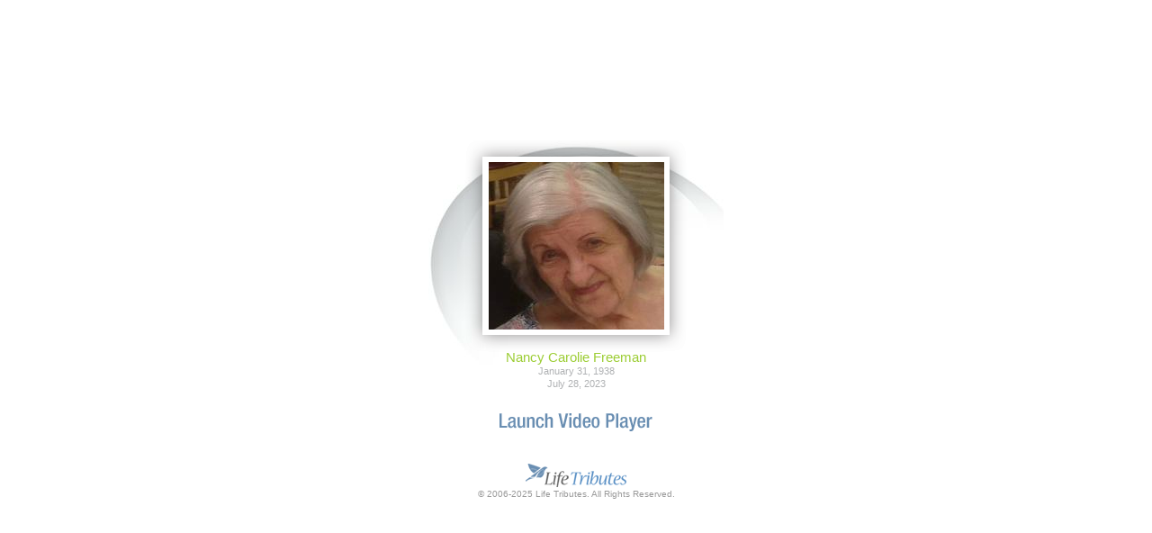

--- FILE ---
content_type: text/html; charset=utf-8
request_url: https://videos.lifetributes.com/1279121
body_size: 2101
content:

<!DOCTYPE HTML PUBLIC "-//W3C//DTD HTML 4.01 Transitional//EN" "http://www.w3.org/TR/html4/loose.dtd">
<html>
<head>

    

    <title>Life Tributes</title>

    <meta http-equiv="Content-Type" content="text/html; charset=iso-8859-1">

    <script language="JavaScript" type="text/JavaScript">
	<!--
		function MM_swapImgRestore() { //v3.0
			var i, x, a = document.MM_sr; for (i = 0; a && i < a.length && (x = a[i]) && x.oSrc; i++) x.src = x.oSrc;
		}

		function MM_preloadImages() { //v3.0
			var d = document; if (d.images) {
				if (!d.MM_p) d.MM_p = new Array();
				var i, j = d.MM_p.length, a = MM_preloadImages.arguments; for (i = 0; i < a.length; i++)
					if (a[i].indexOf("#") != 0) { d.MM_p[j] = new Image; d.MM_p[j++].src = a[i]; }
			}
		}

		function MM_findObj(n, d) { //v4.01
			var p, i, x; if (!d) d = document; if ((p = n.indexOf("?")) > 0 && parent.frames.length) {
				d = parent.frames[n.substring(p + 1)].document; n = n.substring(0, p);
			}
			if (!(x = d[n]) && d.all) x = d.all[n]; for (i = 0; !x && i < d.forms.length; i++) x = d.forms[i][n];
			for (i = 0; !x && d.layers && i < d.layers.length; i++) x = MM_findObj(n, d.layers[i].document);
			if (!x && d.getElementById) x = d.getElementById(n); return x;
		}

		function MM_swapImage() { //v3.0
			var i, j = 0, x, a = MM_swapImage.arguments; document.MM_sr = new Array; for (i = 0; i < (a.length - 2) ; i += 3)
				if ((x = MM_findObj(a[i])) != null) { document.MM_sr[j++] = x; if (!x.oSrc) x.oSrc = x.src; x.src = a[i + 2]; }
		}

		function openPopup(url) {
			var ua = navigator.userAgent.toLowerCase();

			config = {
				toolbar: "no",
				location: "no",
				directories: "no",
				status: "no",
				menubar: "no",
				scrollbars: "no",
				resizable: "no",
				width: 760,
				height: 526,
				top: 200,
				left: 200
			};

			if (navigator.appVersion.indexOf("MSIE") > -1) {
				config.width = 755;
				config.height = 522;
			} else if ((ua.indexOf("mac") > -1 || ua.indexOf("darwin") > -1) && ua.indexOf("safari") > -1) {
				config.height = 478;
			}

			var options = [];
			for (i in config) {
				options.push(i + "=" + config[i]);
			}

			window.open(url, 'LifeTributesVideo', options.join(","));
		};
	//-->
    </script>

    <link rel="stylesheet" type="text/css" href="/css/home.css" />

    <style type="text/css">
        <!--
        html, body {
            height: 100%;
        }

        .text {
            font-family: Tahoma, Arial, Verdana;
            font-size: 10px;
            color: #999999;
        }

        a.store-banner {
            background: url(/images/store-banner.png) no-repeat;
            display: inline-block;
            height: 52px;
            margin: 7px 0 35px;
            width: 378px;
            *display: inline;
            *zoom: 1;
        }

            a.store-banner strong,
            a.store-banner em,
            a.store-banner span {
                display: none;
            }
        -->
    </style>
</head>

<body bgcolor="#FFFFFF" leftmargin="0" topmargin="0" marginwidth="0" marginheight="0" onload="MM_preloadImages('images/videoplayer_on.gif')">
    <table width="100%" height="100%" border="0" cellpadding="0" cellspacing="0" class="text">
        <tr>
            <td>
                <div align="center">

                    <div class="tribute-wrapper">
                        <div class="tribute-image-wrapper">
                            <img src="//videos.lifetributes.com/ltphotos/616/1279121.jpg?_=14172778" alt="Nancy Carolie Freeman" />
                            <span class="media-icon"></span>
                        </div>

                        <div class="tribute-details-wrapper">
                            <h2>Nancy Carolie Freeman</h2>
                            
                            <p class="born date">January 31, 1938</p>
                            
                            <p class="death date">July 28, 2023</p>
                            
                        </div>
                    </div>

                    <div>
                        <!-- <a href="#" onclick="window.open('//videos.lifetributes.com/start2.0.aspx?redirect=1&id=1279121','mailPage','toolbar=no,location=no,directories=no,status=no,menubar=no,scrollbars=no,resizable=no,width=724,height=526,top=200,left=200');"" onMouseOut="MM_swapImgRestore()" onMouseOver="MM_swapImage('Launch','','images/videoplayer_on.gif',1)"><img src="images/videoplayer_off.gif" alt="Launch Video Player" name="Launch" width="170" height="40" border="0"></a> -->
                        <a href="#" onclick="openPopup('/start2.0.aspx?redirect=1&id=1279121');" onmouseout="MM_swapImgRestore()" onmouseover="MM_swapImage('Launch','','images/videoplayer_on.gif',1)">
                            <img src="/images/videoplayer_off.gif" alt="Launch Video Player" name="Launch" width="170" height="40" border="0"></a>
                    </div>

                    <p>&nbsp;</p>

                    

                    <p>
                        <img src="/images/lifetribute.gif" width="116" height="30" border="0" alt="&copy; 2006-2025 Life Tributes. All Rights Reserved."><br>
                        &copy; 2006-2025 Life Tributes. All Rights Reserved.
                    </p>
                </div>
            </td>
        </tr>
    </table>

    <script type="text/javascript">
		var gaJsHost = (("https:" == document.location.protocol) ? "https://ssl." : "http://www.");
		document.write(unescape("%3Cscript src='" + gaJsHost + "google-analytics.com/ga.js' type='text/javascript'%3E%3C/script%3E"));
    </script>

    <script type="text/javascript">
		try {
			var pageTracker = _gat._getTracker("UA-15354035-4");
			pageTracker._trackPageview();
		} catch (err) { }
    </script>

</body>
</html>


--- FILE ---
content_type: text/css
request_url: https://videos.lifetributes.com/css/home.css
body_size: 362
content:
p 
	{
	margin: 10px 0;
	}

div.tribute-wrapper
	{
	background: url(img/home-stylesheet.png) no-repeat 0 0;
	margin: 0 auto;
	min-height: 286px;
	width: 328px;
	}
	
div.tribute-wrapper div.tribute-image-wrapper
	{
	padding: 24px 7px 6px;
	position: relative;
	text-align: center;
	width: 195px;
	}
div.tribute-wrapper div.tribute-image-wrapper img
	{
	display: inline-block;
	height: 186px;
	width: 195px;
	*display: inline;
	*zoom: 1;
	}
	
div.tribute-wrapper div.tribute-image-wrapper span.media-icon
	{
/*	background: url(img/home-stylesheet.png) -650px 0;  */
	bottom: -16px;
	position: absolute;
	height: 43px;
	left: -23px;
	width: 50px;
	}

div.tribute-wrapper div.tribute-details-wrapper
	{
	text-align: center;
	width: 208px;
	}

div.tribute-wrapper div.tribute-details-wrapper h2
	{
	color: #9CCD34;
	font-family: Arial, Helvetica, Sans-serif;
	font-size: 15px;
	font-weight: normal;
	margin: 16px 0 1px;
	padding: 0 10px;
	}

div.tribute-wrapper div.tribute-details-wrapper p.date
	{
	color: #AFB1B3;
	font-family: Tahoma, Arial, Helvetica, Sans-serif;
	font-size: 11px;
	margin: 0 0 2px;
	padding: 0 10px;
	}

div.tribute-wrapper div.tribute-details-wrapper p.born
	{
	
	}

div.tribute-wrapper div.tribute-details-wrapper p.death
	{
	
	}